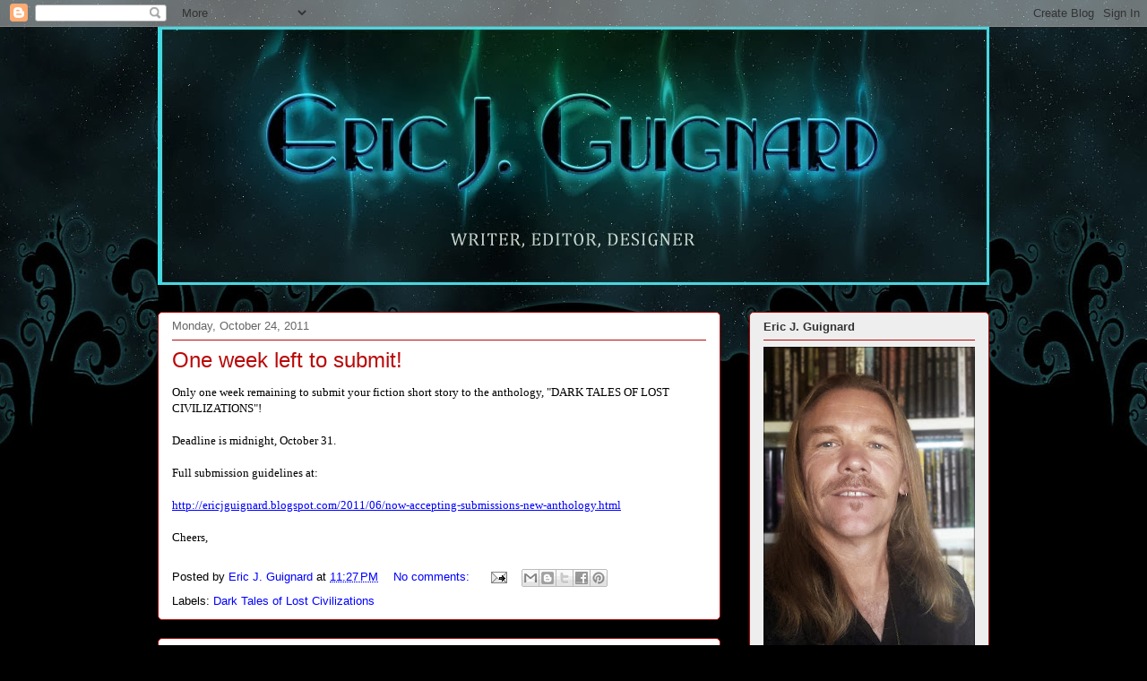

--- FILE ---
content_type: text/html; charset=UTF-8
request_url: https://ericjguignard.blogspot.com/b/stats?style=BLACK_TRANSPARENT&timeRange=ALL_TIME&token=APq4FmC29NwMmihrr_cue6Ne6W_0dnPQRZqB-dCzLKMtaa_ASB5btGPVpY3BE92FjcH7BFMTvGAxUUpMZoY-TpKJFe53LWGybw
body_size: -15
content:
{"total":557299,"sparklineOptions":{"backgroundColor":{"fillOpacity":0.1,"fill":"#000000"},"series":[{"areaOpacity":0.3,"color":"#202020"}]},"sparklineData":[[0,39],[1,11],[2,5],[3,6],[4,8],[5,11],[6,11],[7,13],[8,12],[9,9],[10,11],[11,18],[12,6],[13,13],[14,21],[15,29],[16,13],[17,13],[18,38],[19,55],[20,100],[21,66],[22,47],[23,31],[24,69],[25,36],[26,18],[27,17],[28,36],[29,9]],"nextTickMs":450000}